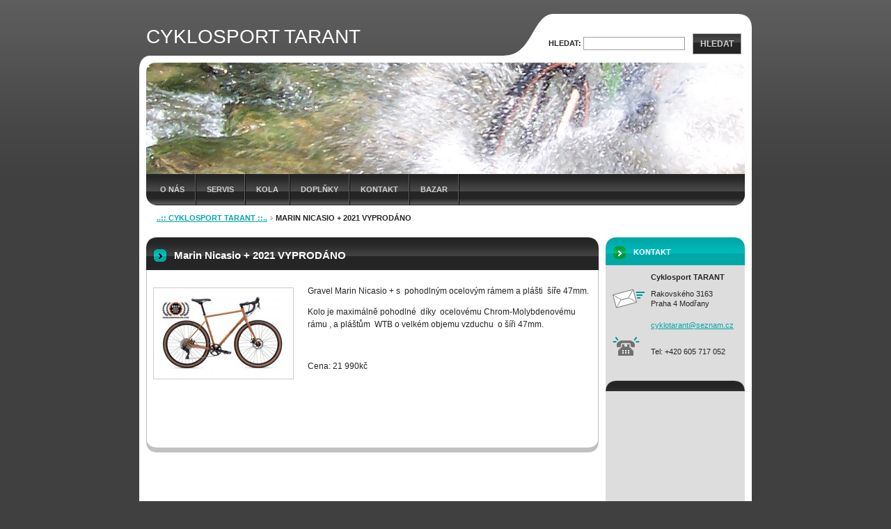

--- FILE ---
content_type: text/html; charset=UTF-8
request_url: https://cyklotarant.webnode.cz/products/marin-nicasio/
body_size: 7720
content:
<!--[if lte IE 9]><!DOCTYPE HTML PUBLIC "-//W3C//DTD HTML 4.01 Transitional//EN" "https://www.w3.org/TR/html4/loose.dtd"><![endif]-->
<!DOCTYPE html>

<!--[if IE]><html class="ie" lang="cs"><![endif]-->
<!--[if gt IE 9]><!--> 
<html lang="cs">
<!--<![endif]-->

	<head>
		<!--[if lt IE 8]><meta http-equiv="X-UA-Compatible" content="IE=EmulateIE7"><![endif]--><!--[if IE 8]><meta http-equiv="X-UA-Compatible" content="IE=EmulateIE8"><![endif]--><!--[if IE 9]><meta http-equiv="X-UA-Compatible" content="IE=EmulateIE9"><![endif]-->
		<base href="https://cyklotarant.webnode.cz/">
  <meta charset="utf-8">
  <meta name="description" content="">
  <meta name="keywords" content="">
  <meta name="generator" content="Webnode">
  <meta name="apple-mobile-web-app-capable" content="yes">
  <meta name="apple-mobile-web-app-status-bar-style" content="black">
  <meta name="format-detection" content="telephone=no">
    <link rel="icon" type="image/svg+xml" href="/favicon.svg" sizes="any">  <link rel="icon" type="image/svg+xml" href="/favicon16.svg" sizes="16x16">  <link rel="icon" href="/favicon.ico">  <link rel="stylesheet" href="https://cyklotarant.webnode.cz/wysiwyg/system.style.css">
<link rel="canonical" href="https://cyklotarant.webnode.cz/products/marin-nicasio/">
<script type="text/javascript">(function(i,s,o,g,r,a,m){i['GoogleAnalyticsObject']=r;i[r]=i[r]||function(){
			(i[r].q=i[r].q||[]).push(arguments)},i[r].l=1*new Date();a=s.createElement(o),
			m=s.getElementsByTagName(o)[0];a.async=1;a.src=g;m.parentNode.insertBefore(a,m)
			})(window,document,'script','//www.google-analytics.com/analytics.js','ga');ga('create', 'UA-797705-6', 'auto',{"name":"wnd_header"});ga('wnd_header.set', 'dimension1', 'W1');ga('wnd_header.set', 'anonymizeIp', true);ga('wnd_header.send', 'pageview');var pageTrackerAllTrackEvent=function(category,action,opt_label,opt_value){ga('send', 'event', category, action, opt_label, opt_value)};</script>
  <link rel="alternate" type="application/rss+xml" href="https://cyklotarant.webnode.cz/rss/all.xml" title="">
<!--[if lte IE 9]><style type="text/css">.cke_skin_webnode iframe {vertical-align: baseline !important;}</style><![endif]-->
		<title>Marin Nicasio + 2021 VYPRODÁNO :: CYKLOSPORT TARANT</title>
		<meta name="robots" content="index, follow">
		<meta name="googlebot" content="index, follow">
		<script type="text/javascript" src="https://d11bh4d8fhuq47.cloudfront.net/_system/skins/v9/50000042/js/functions.js"></script>
		<link rel="stylesheet" type="text/css" href="https://d11bh4d8fhuq47.cloudfront.net/_system/skins/v9/50000042/css/style.css" media="screen,handheld,projection">
		<link rel="stylesheet" type="text/css" href="https://d11bh4d8fhuq47.cloudfront.net/_system/skins/v9/50000042/css/print.css" media="print">
	
				<script type="text/javascript">
				/* <![CDATA[ */
					
					if (typeof(RS_CFG) == 'undefined') RS_CFG = new Array();
					RS_CFG['staticServers'] = new Array('https://d11bh4d8fhuq47.cloudfront.net/');
					RS_CFG['skinServers'] = new Array('https://d11bh4d8fhuq47.cloudfront.net/');
					RS_CFG['filesPath'] = 'https://cyklotarant.webnode.cz/_files/';
					RS_CFG['filesAWSS3Path'] = 'https://81e5d123cf.cbaul-cdnwnd.com/6141767862180df24d107e2fe42a4964/';
					RS_CFG['lbClose'] = 'Zavřít';
					RS_CFG['skin'] = 'default';
					if (!RS_CFG['labels']) RS_CFG['labels'] = new Array();
					RS_CFG['systemName'] = 'Webnode';
						
					RS_CFG['responsiveLayout'] = 0;
					RS_CFG['mobileDevice'] = 0;
					RS_CFG['labels']['copyPasteSource'] = 'Více zde:';
					
				/* ]]> */
				</script><style type="text/css">/* <![CDATA[ */#io0cpjw4 {position: absolute;font-size: 13px !important;font-family: "Arial", helvetica, sans-serif !important;white-space: nowrap;z-index: 2147483647;-webkit-user-select: none;-khtml-user-select: none;-moz-user-select: none;-o-user-select: none;user-select: none;}#ggkbdffc1 {position: relative;top: -14px;}* html #ggkbdffc1 { top: -11px; }#ggkbdffc1 a { text-decoration: none !important; }#ggkbdffc1 a:hover { text-decoration: underline !important; }#f6h653d810g3edg8 {z-index: 2147483647;display: inline-block !important;font-size: 16px;padding: 7px 59px 9px 59px;background: transparent url(https://d11bh4d8fhuq47.cloudfront.net/img/footer/footerButtonWebnodeHover.png?ph=81e5d123cf) top left no-repeat;height: 18px;cursor: pointer;}* html #f6h653d810g3edg8 { height: 36px; }#f6h653d810g3edg8:hover { background: url(https://d11bh4d8fhuq47.cloudfront.net/img/footer/footerButtonWebnode.png?ph=81e5d123cf) top left no-repeat; }#lhninl655ajj { display: none; }#akcsakm7 {z-index: 3000;text-align: left !important;position: absolute;height: 88px;font-size: 13px !important;color: #ffffff !important;font-family: "Arial", helvetica, sans-serif !important;overflow: hidden;cursor: pointer;}#akcsakm7 a {color: #ffffff !important;}#gb0434cf523c9 {color: #36322D !important;text-decoration: none !important;font-weight: bold !important;float: right;height: 31px;position: absolute;top: 19px;right: 15px;cursor: pointer;}#ee4mdch5m { float: right; padding-right: 27px; display: block; line-height: 31px; height: 31px; background: url(https://d11bh4d8fhuq47.cloudfront.net/img/footer/footerButton.png?ph=81e5d123cf) top right no-repeat; white-space: nowrap; }#bnab1frc { position: relative; left: 1px; float: left; display: block; width: 15px; height: 31px; background: url(https://d11bh4d8fhuq47.cloudfront.net/img/footer/footerButton.png?ph=81e5d123cf) top left no-repeat; }#gb0434cf523c9:hover { color: #36322D !important; text-decoration: none !important; }#gb0434cf523c9:hover #ee4mdch5m { background: url(https://d11bh4d8fhuq47.cloudfront.net/img/footer/footerButtonHover.png?ph=81e5d123cf) top right no-repeat; }#gb0434cf523c9:hover #bnab1frc { background: url(https://d11bh4d8fhuq47.cloudfront.net/img/footer/footerButtonHover.png?ph=81e5d123cf) top left no-repeat; }#c8d1afc91k3 {padding-right: 11px;padding-right: 11px;float: right;height: 60px;padding-top: 18px;background: url(https://d11bh4d8fhuq47.cloudfront.net/img/footer/footerBubble.png?ph=81e5d123cf) top right no-repeat;}#h81h323b45cd {float: left;width: 18px;height: 78px;background: url(https://d11bh4d8fhuq47.cloudfront.net/img/footer/footerBubble.png?ph=81e5d123cf) top left no-repeat;}* html #f6h653d810g3edg8 { filter: progid:DXImageTransform.Microsoft.AlphaImageLoader(src='https://d11bh4d8fhuq47.cloudfront.net/img/footer/footerButtonWebnode.png?ph=81e5d123cf'); background: transparent; }* html #f6h653d810g3edg8:hover { filter: progid:DXImageTransform.Microsoft.AlphaImageLoader(src='https://d11bh4d8fhuq47.cloudfront.net/img/footer/footerButtonWebnodeHover.png?ph=81e5d123cf'); background: transparent; }* html #c8d1afc91k3 { height: 78px; background-image: url(https://d11bh4d8fhuq47.cloudfront.net/img/footer/footerBubbleIE6.png?ph=81e5d123cf);  }* html #h81h323b45cd { background-image: url(https://d11bh4d8fhuq47.cloudfront.net/img/footer/footerBubbleIE6.png?ph=81e5d123cf);  }* html #ee4mdch5m { background-image: url(https://d11bh4d8fhuq47.cloudfront.net/img/footer/footerButtonIE6.png?ph=81e5d123cf); }* html #bnab1frc { background-image: url(https://d11bh4d8fhuq47.cloudfront.net/img/footer/footerButtonIE6.png?ph=81e5d123cf); }* html #gb0434cf523c9:hover #rbcGrSigTryButtonRight { background-image: url(https://d11bh4d8fhuq47.cloudfront.net/img/footer/footerButtonHoverIE6.png?ph=81e5d123cf);  }* html #gb0434cf523c9:hover #rbcGrSigTryButtonLeft { background-image: url(https://d11bh4d8fhuq47.cloudfront.net/img/footer/footerButtonHoverIE6.png?ph=81e5d123cf);  }/* ]]> */</style><script type="text/javascript" src="https://d11bh4d8fhuq47.cloudfront.net/_system/client/js/compressed/frontend.package.1-3-108.js?ph=81e5d123cf"></script><style type="text/css">label.forBlind {display: inherit !important;position: inherit !important;}.diskuze #postText, .diskuze .feWebFormTextarea {max-width: 100% !important;}</style></head>

<body>
	<div id="pageFrame">

		<div id="pageTopSpacer"><!-- indent-top --></div>

		<!-- TOP BLOCK -->
		<div id="topBlock">

			<div id="logo"><a href="home/" title="Přejít na úvodní stránku."><span id="rbcSystemIdentifierLogo">CYKLOSPORT TARANT</span></a></div>			<script type="text/javascript"> /* <![CDATA[ */ logoCentering(); /* ]]> */ </script>

			<h3 id="topMotto"><span id="rbcCompanySlogan" class="rbcNoStyleSpan"></span></h3>

			<div id="illustration">
				<div class="imgCropper"><img src="https://81e5d123cf.cbaul-cdnwnd.com/6141767862180df24d107e2fe42a4964/200002945-aa237ab1d4/tomik3.JPG?ph=81e5d123cf" width="868" height="160" alt=""></div>
				<span class="arcTop"><!-- / --></span>
			</div>

			<hr class="hidden">

				<script type="text/javascript">
					/* <![CDATA[ */
						RubicusFrontendIns.addAbsoluteHeaderBlockId('topMenu');
					/* ]]> */
				</script>

			<!-- TOP MENU -->
			<div id="topMenu">


<ul class="menu">
	<li class="first"><a href="/o-nas/">O nás</a></li>
	<li><a href="/servis/">Servis</a></li>
	<li><a href="/prodej/">Kola</a></li>
	<li><a href="/doplnky3/">Doplňky</a></li>
	<li><a href="/kontakt/">kontakt</a></li>
	<li class="last"><a href="/bazar/">Bazar</a></li>
</ul>			

				<span><!-- masque --></span>

			</div> <!-- /id="topMenu" -->
			<!-- / TOP MENU -->

		</div> <!-- /id="topBlock" -->
		<!-- / TOP BLOCK -->

		<hr class="hidden">

		<!-- NAVIGATOR -->
		<div id="middleBar">
			<div id="pageNavigator" class="rbcContentBlock"><a class="navFirstPage" href="/home/">..:: CYKLOSPORT TARANT ::..</a><span><span> &gt; </span></span><span id="navCurrentPage">Marin Nicasio + 2021 VYPRODÁNO</span><hr class="hidden"></div>            <div id="languageSelect"></div>			
            <div class="cleaner"><!-- / --></div>
		</div> <!-- /id="middleBar" -->
		<!-- / NAVIGATOR -->

		<!-- MAIN CONTAINER -->
		<div id="mainContainer">

			<div class="colSplit">

				<!-- CENTER ZONE ~ MAIN -->
				<div class="colA mainZone">




					<!-- PRODUCT DETAIL -->
					<div class="box products">
						<div class="contOut">
							<div class="contIn detail">

		

								<h1 class="boxHeading">Marin Nicasio + 2021 VYPRODÁNO</h1>

								

								<div class="prodImg">
									<a href="/images/200008611-4fcc34fcc4/Marin Nicasio - 2020.jpg?s3=1" title="Odkaz se otevře do nového okna prohlížeče." onclick="return !window.open(this.href);"><img src="https://81e5d123cf.cbaul-cdnwnd.com/6141767862180df24d107e2fe42a4964/system_preview_200008611-4fcc34fcc4/Marin Nicasio - 2020.jpg" width="200" height="130" alt="Marin Nicasio + 2021 VYPRODÁNO"></a>
								</div> <!-- /class="prodImg" -->

		

								<div class="prodDesc withImage">
									<div class="wsw">
										<!-- WSW -->
<p>Gravel Marin Nicasio + s&nbsp; pohodlným ocelovým rámem a plášti&nbsp; šíře 47mm.</p>
<p>Kolo je maximálně pohodlné&nbsp; díky&nbsp; ocelovému Chrom-Molybdenovému rámu , a pláštům&nbsp; WTB o velkém objemu vzduchu&nbsp; o šíři 47mm.</p>
<p>&nbsp;</p>
<p>Cena: 21 990kč</p>
<p>&nbsp;</p>
<p>&nbsp;</p>

										<!-- / WSW -->
									</div> <!-- /class="wsw" -->
								</div> <!-- /class="prodDesc withImage" -->

								<div class="cleaner"><!-- /FLOAT CLEANER --></div>

								

								

								

		

								<div class="cleaner"><!-- /FLOAT CLEANER --></div>

							</div> <!-- /class="contIn detail" -->
						</div> <!-- /class="contOut" -->
					</div> <!-- /class="box products" -->
					<!-- / PRODUCT DETAIL -->


					<hr class="hidden">


		
				</div> <!-- /class="colA mainZone" -->
				<!-- / CENTER ZONE ~ MAIN -->

			</div> <!-- /class="colSplit" -->

			<!-- SIDEBAR -->
			<div class="colD sidebar">

			




					<!-- CONTACT -->
					<div class="box contact">
						<div class="contOut">
							<div class="contIn">

								<h2 class="boxHeading">Kontakt</h2>

		

								<address>

									<strong class="contactName">Cyklosport TARANT</strong>
									

									<br class="hidden">

									<span class="address">
										<span class="icon"><!-- --></span>
										<span class="text">
Rakovského 3163<br />
Praha 4 Modřany
										</span>
										<span class="cleaner"><!-- --></span>
									</span> <!-- /class="address" -->

	
									

									<br class="hidden">

									<span class="email">
										<span class="text">
											<a href="&#109;&#97;&#105;&#108;&#116;&#111;:&#99;&#121;&#107;&#108;&#111;&#116;&#97;&#114;&#97;&#110;&#116;&#64;&#115;&#101;&#122;&#110;&#97;&#109;&#46;&#99;&#122;"><span id="rbcContactEmail">&#99;&#121;&#107;&#108;&#111;&#116;&#97;&#114;&#97;&#110;&#116;&#64;&#115;&#101;&#122;&#110;&#97;&#109;&#46;&#99;&#122;</span></a>
										</span>
									</span> <!-- /class="email" -->

	
									

									<br class="hidden">

									<span class="phone">
										<span class="icon"><!-- --></span>
										<span class="text">
<br />
Tel: +420 605 717 052
										</span>
										<span class="cleaner"><!-- --></span>
									</span> <!-- /class="phone" -->

	
								</address>

		

								<div class="cleaner"><!-- /FLOAT CLEANER --></div>

							</div> <!-- /class="contIn" -->
						</div> <!-- /class="contOut" -->
					</div> <!-- /class="box contact" -->
					<!-- / CONTACT -->


					<hr class="hidden">


					




					<!-- WYSIWYG -->
					<div class="box wysiwyg">
						<div class="contOut">
							<div class="contIn">

								<div class="wsw">
									<!-- WSW -->

		<p style="text-align: center;">&nbsp;</p>
<p style="text-align: center;">&nbsp;</p>
<p style="text-align: center;">&nbsp;</p>
<p style="text-align: center;"><strong style="background-color: initial; letter-spacing: 0px;">&nbsp;</strong></p>
<p style="text-align: center;">&nbsp;</p>
<p style="text-align: center;">&nbsp;</p>
<p style="text-align: center;">&nbsp;</p>
<p style="text-align: center;">&nbsp;</p>
<p style="text-align: center;">&nbsp;</p>
<p style="text-align: center;">&nbsp;</p>
<p style="text-align: center;">&nbsp;</p>
<p style="text-align: center;">&nbsp;</p>
<p style="text-align: center;">&nbsp;</p>
<p style="text-align: center;">&nbsp;</p>
<p style="text-align: center;">&nbsp;</p>
<p style="text-align: center;">&nbsp;</p>


									<!-- / WSW -->
								</div> <!-- /class="wsw" -->

								<div class="cleaner"><!-- /FLOAT CLEANER --></div>

							</div> <!-- /class="contIn" -->
						</div> <!-- /class="contOut" -->
					</div> <!-- /class="box wysiwyg" -->
					<!-- / WYSIWYG -->


					<hr class="hidden">


		

				<span class="arcTop"><!-- / --></span>

			</div> <!-- /class="colD sidebar" -->
			<!-- / SIDEBAR -->

			<div class="cleaner"><!-- /FLOAT CLEANER --></div>

		</div> <!-- /id="mainContainer" -->
		<!-- / MAIN CONTAINER -->

		<!-- FULLTEXT SEARCH BOX -->
		<div id="topSearch">



		<!-- FULLTEXT SEARCH BOX -->
		<div id="topSearchIn">

		<form action="/search/" method="get" id="fulltextSearch">

				<h3 class="forBlind">Vyhledávání</h3>

				<label for="fulltextSearchText">Hledat:</label>
				<input type="text" id="fulltextSearchText" name="text" value="">
				<button type="submit" onmouseover="this.className='hoverButton';" onmouseout="this.className='';">Hledat</button>

		</form>

		</div> <!-- /id="topSearchIn" -->
		<!-- / FULLTEXT SEARCH BOX -->

		<hr class="hidden">

		
		</div> <!-- /id="topSearch" -->
		<!-- / FULLTEXT SEARCH BOX -->

		<hr class="hidden">

		<!-- FOOTER -->
		<div id="footerBlock">
			<div id="footerTop">

				<ul id="footerTopRgt">
					<li class="sitemap"><a href="/sitemap/" title="Přejít na mapu stránek.">Mapa stránek</a></li>
					<li class="rss"><a href="/rss/" title="RSS kanály">RSS</a></li>
					<li class="print"><a href="javascript:window.print();" title="Vytisknout stránku">Tisk</a></li>
				</ul>

				<p id="footerTopLft"><span id="rbcFooterText" class="rbcNoStyleSpan">© 2008 Všechna práva vyhrazena.</span></p>

				<div class="cleaner"><!-- /FLOAT CLEANER --></div>

			</div> <!-- /id="footerTop" -->

			<hr class="hidden">

			<div id="footerDwn"><p><span class="rbcSignatureText"><a rel="nofollow" href="https://www.webnode.cz?utm_source=text&amp;utm_medium=footer&amp;utm_campaign=free4">Tvorba webových stránek zdarma</a><a id="f6h653d810g3edg8" rel="nofollow" href="https://www.webnode.cz?utm_source=button&amp;utm_medium=footer&amp;utm_campaign=free4"><span id="lhninl655ajj">Webnode</span></a></span></p></div> <!-- /id="footerDwn" -->

		</div> <!-- /id="footerBlock" -->
		<!-- / FOOTER -->

	</div> <!-- /id="pageFrame" -->

	<script type="text/javascript">
		/* <![CDATA[ */

			RubicusFrontendIns.addObserver
			({

				onContentChange: function ()
				{
					logoCentering();
				},

				onStartSlideshow: function()
				{
					$('slideshowControl').innerHTML	= '<span>Pozastavit prezentaci<'+'/span>';
					$('slideshowControl').title			= 'Pozastavit automatické procházení obrázků';
					$('slideshowControl').onclick		= RubicusFrontendIns.stopSlideshow.bind(RubicusFrontendIns);
				},

				onStopSlideshow: function()
				{
					$('slideshowControl').innerHTML	= '<span>Spustit prezentaci<'+'/span>';
					$('slideshowControl').title			= 'Spustit automatické procházení obrázků';
					$('slideshowControl').onclick		= RubicusFrontendIns.startSlideshow.bind(RubicusFrontendIns);
				},

				onShowImage: function()
				{
					if (RubicusFrontendIns.isSlideshowMode())
					{
						$('slideshowControl').innerHTML	= '<span>Pozastavit prezentaci<'+'/span>';
						$('slideshowControl').title			= 'Pozastavit automatické procházení obrázků';
						$('slideshowControl').onclick		= RubicusFrontendIns.stopSlideshow.bind(RubicusFrontendIns);
					}
				}

			});

			RubicusFrontendIns.addFileToPreload('https://d11bh4d8fhuq47.cloudfront.net/_system/skins/v9/50000042/img/loading.gif');
			RubicusFrontendIns.addFileToPreload('https://d11bh4d8fhuq47.cloudfront.net/_system/skins/v9/50000042/img/loading-poll.gif');
			RubicusFrontendIns.addFileToPreload('https://d11bh4d8fhuq47.cloudfront.net/_system/skins/v9/50000042/img/arr-ll-h.png');
			RubicusFrontendIns.addFileToPreload('https://d11bh4d8fhuq47.cloudfront.net/_system/skins/v9/50000042/img/arr-l-h.png');
			RubicusFrontendIns.addFileToPreload('https://d11bh4d8fhuq47.cloudfront.net/_system/skins/v9/50000042/img/arr-r-h.png');
			RubicusFrontendIns.addFileToPreload('https://d11bh4d8fhuq47.cloudfront.net/_system/skins/v9/50000042/img/arr-rr-h.png');
			RubicusFrontendIns.addFileToPreload('https://d11bh4d8fhuq47.cloudfront.net/_system/skins/v9/50000042/img/arr-sb-ll-h.png');
			RubicusFrontendIns.addFileToPreload('https://d11bh4d8fhuq47.cloudfront.net/_system/skins/v9/50000042/img/arr-sb-l-h.png');
			RubicusFrontendIns.addFileToPreload('https://d11bh4d8fhuq47.cloudfront.net/_system/skins/v9/50000042/img/arr-sb-r-h.png');
			RubicusFrontendIns.addFileToPreload('https://d11bh4d8fhuq47.cloudfront.net/_system/skins/v9/50000042/img/arr-sb-rr-h.png');
			RubicusFrontendIns.addFileToPreload('https://d11bh4d8fhuq47.cloudfront.net/_system/skins/v9/50000042/img/arr-prod-h.png');
			RubicusFrontendIns.addFileToPreload('https://d11bh4d8fhuq47.cloudfront.net/_system/skins/v9/50000042/img/hover-a.png');
			RubicusFrontendIns.addFileToPreload('https://d11bh4d8fhuq47.cloudfront.net/_system/skins/v9/50000042/img/hover-b.png');

		/* ]]> */
	</script>

<div id="rbcFooterHtml"></div><div style="display: none;" id="io0cpjw4"><span id="ggkbdffc1">&nbsp;</span></div><div id="akcsakm7" style="display: none;"><a href="https://www.webnode.cz?utm_source=window&amp;utm_medium=footer&amp;utm_campaign=free4" rel="nofollow"><div id="h81h323b45cd"><!-- / --></div><div id="c8d1afc91k3"><div><strong id="ha489c2bi">Vytvořte si vlastní web zdarma!</strong><br /><span id="b8mioa3ka4c2">Moderní webové stránky za 5 minut</span></div><span id="gb0434cf523c9"><span id="bnab1frc"><!-- / --></span><span id="ee4mdch5m">Vyzkoušet</span></span></div></a></div><script type="text/javascript">/* <![CDATA[ */var lh4ca1g7362bn5 = {sig: $('io0cpjw4'),prefix: $('ggkbdffc1'),btn : $('f6h653d810g3edg8'),win : $('akcsakm7'),winLeft : $('h81h323b45cd'),winLeftT : $('cge3bd0904h6'),winLeftB : $('i41ai74fh48'),winRght : $('c8d1afc91k3'),winRghtT : $('f6gae22nna5ul'),winRghtB : $('bshqt375'),tryBtn : $('gb0434cf523c9'),tryLeft : $('bnab1frc'),tryRght : $('ee4mdch5m'),text : $('b8mioa3ka4c2'),title : $('ha489c2bi')};lh4ca1g7362bn5.sig.appendChild(lh4ca1g7362bn5.btn);var h3430ihh1b0n=0,id5233312hn=0,ah98pleiei4tn=0,he6lj5g13d,c083jb4j1=$$('.rbcSignatureText')[0],comcedj30a=false,b9361ja13ie3b;function g5e6ddlrm6o5(){if (!comcedj30a && pageTrackerAllTrackEvent){pageTrackerAllTrackEvent('Signature','Window show - web',lh4ca1g7362bn5.sig.getElementsByTagName('a')[0].innerHTML);comcedj30a=true;}lh4ca1g7362bn5.win.show();ah98pleiei4tn=lh4ca1g7362bn5.tryLeft.offsetWidth+lh4ca1g7362bn5.tryRght.offsetWidth+1;lh4ca1g7362bn5.tryBtn.style.width=parseInt(ah98pleiei4tn)+'px';lh4ca1g7362bn5.text.parentNode.style.width = '';lh4ca1g7362bn5.winRght.style.width=parseInt(20+ah98pleiei4tn+Math.max(lh4ca1g7362bn5.text.offsetWidth,lh4ca1g7362bn5.title.offsetWidth))+'px';lh4ca1g7362bn5.win.style.width=parseInt(lh4ca1g7362bn5.winLeft.offsetWidth+lh4ca1g7362bn5.winRght.offsetWidth)+'px';var wl=lh4ca1g7362bn5.sig.offsetLeft+lh4ca1g7362bn5.btn.offsetLeft+lh4ca1g7362bn5.btn.offsetWidth-lh4ca1g7362bn5.win.offsetWidth+12;if (wl<10){wl=10;}lh4ca1g7362bn5.win.style.left=parseInt(wl)+'px';lh4ca1g7362bn5.win.style.top=parseInt(id5233312hn-lh4ca1g7362bn5.win.offsetHeight)+'px';clearTimeout(he6lj5g13d);}function cb0k6ncd99wb(){he6lj5g13d=setTimeout('lh4ca1g7362bn5.win.hide()',1000);}function j2eikgeeg90(){var ph = RubicusFrontendIns.photoDetailHandler.lightboxFixed?document.getElementsByTagName('body')[0].offsetHeight/2:RubicusFrontendIns.getPageSize().pageHeight;lh4ca1g7362bn5.sig.show();h3430ihh1b0n=0;id5233312hn=0;if (c083jb4j1&&c083jb4j1.offsetParent){var obj=c083jb4j1;do{h3430ihh1b0n+=obj.offsetLeft;id5233312hn+=obj.offsetTop;} while (obj = obj.offsetParent);}if ($('rbcFooterText')){lh4ca1g7362bn5.sig.style.color = $('rbcFooterText').getStyle('color');lh4ca1g7362bn5.sig.getElementsByTagName('a')[0].style.color = $('rbcFooterText').getStyle('color');}lh4ca1g7362bn5.sig.style.width=parseInt(lh4ca1g7362bn5.prefix.offsetWidth+lh4ca1g7362bn5.btn.offsetWidth)+'px';if (h3430ihh1b0n<0||h3430ihh1b0n>document.body.offsetWidth){h3430ihh1b0n=(document.body.offsetWidth-lh4ca1g7362bn5.sig.offsetWidth)/2;}if (h3430ihh1b0n>(document.body.offsetWidth*0.55)){lh4ca1g7362bn5.sig.style.left=parseInt(h3430ihh1b0n+(c083jb4j1?c083jb4j1.offsetWidth:0)-lh4ca1g7362bn5.sig.offsetWidth)+'px';}else{lh4ca1g7362bn5.sig.style.left=parseInt(h3430ihh1b0n)+'px';}if (id5233312hn<=0 || RubicusFrontendIns.photoDetailHandler.lightboxFixed){id5233312hn=ph-5-lh4ca1g7362bn5.sig.offsetHeight;}lh4ca1g7362bn5.sig.style.top=parseInt(id5233312hn-5)+'px';}function di4244l5(){if (b9361ja13ie3b){clearTimeout(b9361ja13ie3b);}b9361ja13ie3b = setTimeout('j2eikgeeg90()', 10);}Event.observe(window,'load',function(){if (lh4ca1g7362bn5.win&&lh4ca1g7362bn5.btn){if (c083jb4j1){if (c083jb4j1.getElementsByTagName("a").length > 0){lh4ca1g7362bn5.prefix.innerHTML = c083jb4j1.innerHTML + '&nbsp;';}else{lh4ca1g7362bn5.prefix.innerHTML = '<a href="https://www.webnode.cz?utm_source=text&amp;utm_medium=footer&amp;utm_content=cz-web-0&amp;utm_campaign=signature" rel="nofollow">'+c083jb4j1.innerHTML + '</a>&nbsp;';}c083jb4j1.style.visibility='hidden';}else{if (pageTrackerAllTrackEvent){pageTrackerAllTrackEvent('Signature','Missing rbcSignatureText','cyklotarant.webnode.cz');}}j2eikgeeg90();setTimeout(j2eikgeeg90, 500);setTimeout(j2eikgeeg90, 1000);setTimeout(j2eikgeeg90, 5000);Event.observe(lh4ca1g7362bn5.btn,'mouseover',g5e6ddlrm6o5);Event.observe(lh4ca1g7362bn5.win,'mouseover',g5e6ddlrm6o5);Event.observe(lh4ca1g7362bn5.btn,'mouseout',cb0k6ncd99wb);Event.observe(lh4ca1g7362bn5.win,'mouseout',cb0k6ncd99wb);Event.observe(lh4ca1g7362bn5.win,'click',function(){if (pageTrackerAllTrackEvent){pageTrackerAllTrackEvent('Signature','Window click - web','Vytvořte si vlastní web zdarma!',0);}document/*f5884ha7bb*/.location.href='https://www.webnode.cz?utm_source=window&utm_medium=footer&utm_content=cz-web-0&utm_campaign=signature';});Event.observe(window, 'resize', di4244l5);Event.observe(document.body, 'resize', di4244l5);RubicusFrontendIns.addObserver({onResize: di4244l5});RubicusFrontendIns.addObserver({onContentChange: di4244l5});RubicusFrontendIns.addObserver({onLightboxUpdate: j2eikgeeg90});Event.observe(lh4ca1g7362bn5.btn, 'click', function(){if (pageTrackerAllTrackEvent){pageTrackerAllTrackEvent('Signature','Button click - web',lh4ca1g7362bn5.sig.getElementsByTagName('a')[0].innerHTML);}});Event.observe(lh4ca1g7362bn5.tryBtn, 'click', function(){if (pageTrackerAllTrackEvent){pageTrackerAllTrackEvent('Signature','Try Button click - web','Vytvořte si vlastní web zdarma!',0);}});}});RubicusFrontendIns.addFileToPreload('https://d11bh4d8fhuq47.cloudfront.net/img/footer/footerButtonWebnode.png?ph=81e5d123cf');RubicusFrontendIns.addFileToPreload('https://d11bh4d8fhuq47.cloudfront.net/img/footer/footerButton.png?ph=81e5d123cf');RubicusFrontendIns.addFileToPreload('https://d11bh4d8fhuq47.cloudfront.net/img/footer/footerButtonHover.png?ph=81e5d123cf');RubicusFrontendIns.addFileToPreload('https://d11bh4d8fhuq47.cloudfront.net/img/footer/footerBubble.png?ph=81e5d123cf');if (Prototype.Browser.IE){RubicusFrontendIns.addFileToPreload('https://d11bh4d8fhuq47.cloudfront.net/img/footer/footerBubbleIE6.png?ph=81e5d123cf');RubicusFrontendIns.addFileToPreload('https://d11bh4d8fhuq47.cloudfront.net/img/footer/footerButtonHoverIE6.png?ph=81e5d123cf');}RubicusFrontendIns.copyLink = 'https://www.webnode.cz';RS_CFG['labels']['copyPasteBackLink'] = 'Vytvořte si vlastní stránky zdarma:';/* ]]> */</script><script type="text/javascript">var keenTrackerCmsTrackEvent=function(id){if(typeof _jsTracker=="undefined" || !_jsTracker){return false;};try{var name=_keenEvents[id];var keenEvent={user:{u:_keenData.u,p:_keenData.p,lc:_keenData.lc,t:_keenData.t},action:{identifier:id,name:name,category:'cms',platform:'WND1',version:'2.1.157'},browser:{url:location.href,ua:navigator.userAgent,referer_url:document.referrer,resolution:screen.width+'x'+screen.height,ip:'18.117.115.184'}};_jsTracker.jsonpSubmit('PROD',keenEvent,function(err,res){});}catch(err){console.log(err)};};</script></body>

</html>
